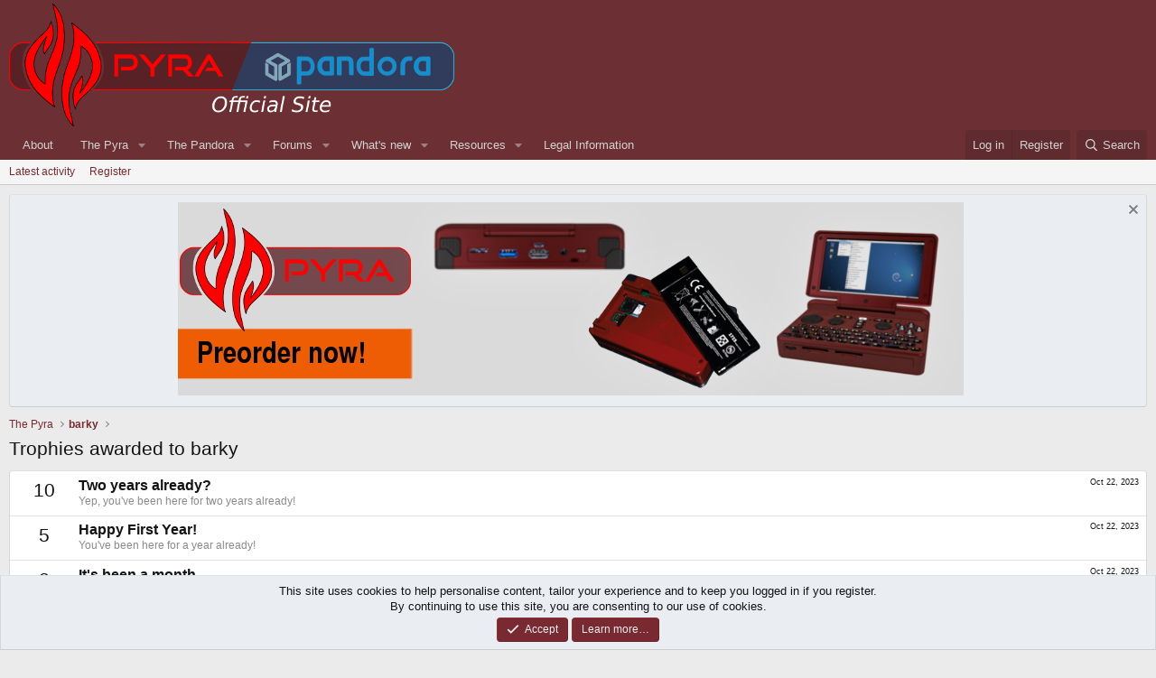

--- FILE ---
content_type: text/css; charset=utf-8
request_url: https://www.pyra-handheld.com/boards/css.php?css=public%3Anotices.less%2Cpublic%3Aextra.less&s=3&l=1&d=1745963337&k=deeaa2da69fc91ed747eb908cbe73177e87d9d39
body_size: 1957
content:
@charset "UTF-8";

/********* public:notices.less ********/
.notices{list-style:none;margin:0;padding:0}.notices.notices--block .notice{margin-bottom:10px}.notices.notices--floating{margin:0 20px 0 auto;width:300px;max-width:100%;z-index:800}@media (max-width:340px){.notices.notices--floating{margin-right:10px}}.notices.notices--floating .notice{margin-bottom:20px}.notices.notices--scrolling{display:flex;align-items:stretch;overflow:hidden;border-width:1px;border-style:solid;border-top-color:#e0e0e0;border-right-color:#d6d6d6;border-bottom-color:#ccc;border-left-color:#d6d6d6;margin-bottom:10px}.notices.notices--scrolling.notices--isMulti{margin-bottom:30px}.notices.notices--scrolling .notice{width:100%;flex-grow:0;flex-shrink:0;border:none}.notice{position:relative;border-width:1px;border-style:solid;border-top-color:#e0e0e0;border-right-color:#d6d6d6;border-bottom-color:#ccc;border-left-color:#d6d6d6}.notice:before,.notice:after{content:" ";display:table}.notice:after{clear:both}.notice.notice--primary{color:#141414;background:#eaedf2}.notice.notice--accent{color:#141414;background:#f3f3f3}.notice.notice--accent a:not(.button--notice){color:#c48124}.notice.notice--dark{color:#fefefe;border:none;background:#141414}.notice.notice--dark a:not(.button--notice){color:#b4b4b4}.notice.notice--light{color:#141414;background:#fefefe}.notice.notice--light a:not(.button--notice){color:#828282}.notice.notice--enablePush{display:none}@media (max-width:900px){.notice.notice--enablePush{padding:1px 1px 8px;font-size:9pt}}@media (max-width:900px){.notice.notice--cookie .notice-content{padding:1px 1px 8px;font-size:8pt}.notice.notice--cookie .notice-content .button--notice{font-size:8pt;padding:1px 4px}.notice.notice--cookie .notice-content .button--notice .button-text{font-size:8pt}}.notice.notice--cookieAdvanced .notice-content{padding:1em 0}.notice.notice--cookieAdvanced .notice-content .u-pageCentered{display:grid;grid-template-columns:1fr 250px;gap:10px;align-items:end}@media (max-width:650px){.notice.notice--cookieAdvanced .notice-content .u-pageCentered{display:block}}.notice.notice--cookieAdvanced .notice-content h2{margin:0}.notice.notice--cookieAdvanced .notice-content .button{width:100%;margin:.5em 0;font-weight:bold}.notice.notice--cookieAdvanced .notice-content form.is-active{display:contents;grid-column:span 2}.notice.notice--cookieAdvanced .notice-content form.is-active .formRow.formRow--fullWidth>dd{padding-left:0;padding-right:0}.notice.notice--cookieAdvanced .notice-content form:not(.is-active){display:none}.notices--block .notice{font-size:10pt;border-radius:4px}.notices--floating .notice{font-size:7pt;border-radius:4px;box-shadow:1px 1px 3px rgba(0,0,0,0.25)}.notices--floating .notice.notice--primary{background-color:rgba(234,237,242,0.8)}.notices--floating .notice.notice--accent{background-color:rgba(243,243,243,0.8)}.notices--floating .notice.notice--dark{background-color:rgba(20,20,20,0.8)}.notices--floating .notice.notice--light{background-color:rgba(254,254,254,0.8)}.has-js .notices--floating .notice{display:none}.notice.notice--hasImage .notice-content{margin-left:64px;min-height:64px}@media (max-width:900px){.notice.notice--hidewide:not(.is-vis-processed){display:none;visibility:hidden}}@media (max-width:650px){.notice.notice--hidemedium:not(.is-vis-processed){display:none;visibility:hidden}}@media (max-width:480px){.notice.notice--hidenarrow:not(.is-vis-processed){display:none;visibility:hidden}}.notice-image{float:left;padding:8px 0 8px 8px}.notice-image img{max-width:48px;max-height:48px}.notice-content{padding:8px}.notice-content a.notice-dismiss{float:right;color:inherit;font-size:16px;line-height:1;height:1em;box-sizing:content-box;padding:0 0 5px 5px;opacity:.5;-webkit-transition: opacity .25s ease;transition: opacity .25s ease;cursor:pointer}.notice-content a.notice-dismiss:before{display:inline-block;content:"";height:1em;vertical-align:-0.125em;background-color:currentColor;width:.75em;mask:url('/boards/styles/fa/regular/times.svg?v=5.15.3') no-repeat center;-webkit-mask:url('/boards/styles/fa/regular/times.svg?v=5.15.3') no-repeat center}.notice-content a.notice-dismiss:hover{text-decoration:none;opacity:1}.notices--floating .notice-content a.notice-dismiss{font-size:14px}

/********* public:extra.less ********/
.block--category .collapseTrigger{opacity:0.5;transition:opacity .3s;margin-right:10px}.block--category .collapseTrigger.is-active:before{content:"\f205";transform:scale(-1, 1);margin-right:-8px}.block--category .collapseTrigger:before{content:"\f205";font-size:80%}.block--category .block-container:hover .collapseTrigger{opacity:1}.collapsible-nodes .block-header{display:flex}.collapsible-nodes .block-header--left{margin-right:auto;max-width:100%}@media (min-width:901px){.has-no-touchevents .p-nav .p-navEl[data-has-children],.has-no-touchevents .p-sectionLinks .p-navEl[data-has-children]{position:relative}.has-no-touchevents .p-nav .p-navEl[data-has-children]:hover:not(.is-selected) .menu,.has-no-touchevents .p-sectionLinks .p-navEl[data-has-children]:hover:not(.is-selected) .menu{display:block;opacity:1;top:33.33336609px;z-index:400}.has-no-touchevents .p-nav .p-navEl[data-has-children] .p-navEl-splitTrigger,.has-no-touchevents .p-sectionLinks .p-navEl[data-has-children] .p-navEl-splitTrigger{pointer-events:none}.has-no-touchevents .p-nav .hScroller,.has-no-touchevents .p-sectionLinks .hScroller{overflow:visible}.has-no-touchevents .p-nav .hScroller-scroll,.has-no-touchevents .p-sectionLinks .hScroller-scroll{margin-bottom:0 !important;overflow:visible;padding-bottom:0 !important}.has-no-touchevents .p-sectionLinks .p-navEl[data-has-children]:hover:not(.is-selected) .menu{top:28.60002948px}}a.cxf-button.button--link{white-space:normal !important;display:block}span.cxf-cb-icon{padding-left:5px}@media (max-width:650px){a.cxf-button.button--link{display:none}}@media (min-width:650px){.structItem-parts>li:nth-child(even){color:inherit}.structItem-cell.structItem-cell--meta,.structItem-pageJump{display:none}}@media (max-width:650px){.crbtt{display:none !important}}@media (min-width:650px){[data-template="forum_list"] .block.block--category .block-body,[data-template="forum_view"] .block .block-body.gn-grid,[data-template="category_view"] .block .block-body.gn-grid{display:grid;grid-template-rows:auto;grid-template-columns:50% auto;grid-gap:3px}[data-template="forum_list"] .gn-noGrid.node .node-body .node-main,[data-template="forum_view"] .gn-noGrid.node .node-body .node-main,[data-template="category_view"] .gn-noGrid.node .node-body .node-main{max-width:47%}.gn-noGrid{grid-column:span 2}.gn-noGrid .node-extra{width:340px;margin:0}.gn-noGrid .node-extra .node-extra-row{white-space:nowrap !important}.gn-noGrid .node-body{flex-wrap:nowrap !important}.gn-noGrid .node-body .node-main{max-width:52% !important}.node.node--depth2{color:#141414;background:#fff;border-width:1px;border-style:solid;border-top-color:#e0e0e0;border-right-color:#d6d6d6;border-bottom-color:#ccc;border-left-color:#d6d6d6;border-radius:4px;-webkit-transition: all .25s ease;transition: all .25s ease;-webkit-transition-property:border margin;transition-property:border margin}[data-template="forum_list"] .block.block--category .block-container,[data-template="forum_view"] .block .block-container.gn-grid,[data-template="category_view"] .block .block-container.gn-grid{background:none;border-style:none}.node .node-body{display:flex;flex-grow:1;flex-wrap:wrap}[data-template="forum_list"] .node .node-body .node-main,[data-template="forum_view"] .node .node-body .node-main,[data-template="category_view"] .node .node-body .node-main{flex-grow:1;max-width:85%}.node-extra{width:90%;margin:-5px -46px 10px 46px}.node-extra .node-extra-row{white-space:normal !important}.node-statsMeta{display:inline}.node-stats{display:none}[data-template="forum_list"] .node-extra-icon{display:none}}@media (max-width:650px){.node-statsMeta{display:inline}.node-stats{display:none}[data-template="forum_list"] .node-extra-icon{display:none}}.cxf-rssLink .fa-rss:before{font-size:1.5em;color:#FFA500;border-radius:4px;padding:3px;vertical-align:middle}[data-template="forum_view"] .cxf-rssLinkForum .fa-rss:before{font-size:1,5em;color:#FFA500;border-radius:4px;padding:3px}@media (max-width:650px){.block-body .node .cxf-rssLink{display:initial}.p-title-value .cxf-rssLinkForum{display:initial}}